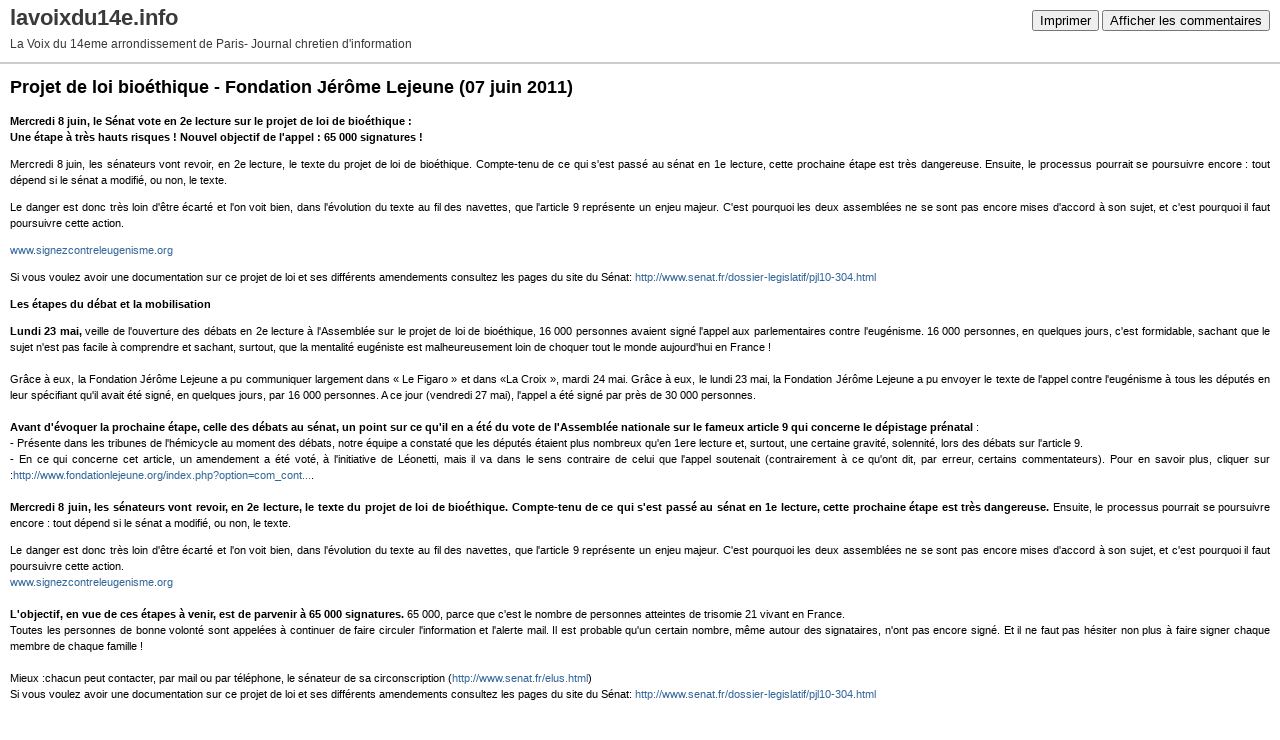

--- FILE ---
content_type: text/html; charset=UTF-8
request_url: http://lavoixdu14e.blogspirit.com/apps/print/2362410
body_size: 3959
content:
<!DOCTYPE html PUBLIC "-//W3C//DTD XHTML 1.0 Transitional//EN" "http://www.w3.org/TR/xhtml1/DTD/xhtml1-transitional.dtd">
<html xmlns="http://www.w3.org/1999/xhtml" xml:lang="fr" lang="fr">
<head>
<link rel="canonical" href="http://lavoixdu14e.blogspirit.com/apps/print/2362410" />
<link rel="icon" href="https://static.blogspirit.com/backend/graphics/favicon.ico" type="image/x-icon" />
<title>Projet de loi bioéthique - Fondation Jérôme Lejeune : lavoixdu14e.info</title>
<meta http-equiv="Content-Type" content="text/html; charset=utf-8" />
<meta name="robots" content="noindex,nofollow" />
<script src="//ajax.googleapis.com/ajax/libs/prototype/1.7.3.0/prototype.js"></script>
<link rel="stylesheet" href="https://static.blogspirit.com/backend/css/printall.css" type="text/css" />
<link rel="stylesheet" href="https://static.blogspirit.com/backend/css/print.css" type="text/css" media="print" />
<script type="text/javascript">  var _gaq = _gaq || [];  _gaq.push(['_setAccount', 'UA-23146889-1']);  _gaq.push(['_trackPageview']);  (function() {    var ga = document.createElement('script'); ga.type = 'text/javascript'; ga.async = true;    ga.src = ('https:' == document.location.protocol ? 'https://ssl' : 'http://www') + '.google-analytics.com/ga.js';    var s = document.getElementsByTagName('script')[0]; s.parentNode.insertBefore(ga, s);  })();</script>
</head>
<body>
<div id="banner">
<div class="noprint">
<button onclick="window.print()">Imprimer</button>
<button onclick="$('b1').hide();$('b2').show();$('commentslist').show();" id="b1">Afficher les commentaires</button>
<button onclick="$('b1').show(),$('b2').hide();$('commentslist').hide();" id="b2" style="display:none">Masquer les commentaires</button>
</div>
<h1>lavoixdu14e.info</h1>
<h2>La Voix du 14eme arrondissement de Paris- Journal chretien d'information</h2>
</div>
<div class="content">
<h3><span>Projet de loi bioéthique - Fondation Jérôme Lejeune</span> <span class="date">(07 juin 2011)</span></h3>
<div class="post_source">
<div class="introductory">
<p><strong>Mercredi 8 juin, le Sénat vote en 2e lecture sur le projet de loi de bioéthique :</strong><br /> <strong>Une étape à très hauts risques ! Nouvel objectif de l'appel : 65 000 signatures !</strong></p>
<p>Mercredi 8 juin, les sénateurs vont revoir, en 2e lecture, le texte du projet de loi de bioéthique. Compte-tenu de ce qui s'est passé au sénat en 1e lecture, cette prochaine étape est très dangereuse. Ensuite, le processus pourrait se poursuivre encore : tout dépend si le sénat a modifié, ou non, le texte.</p>
<div style="text-align: justify;" align="left">Le danger est donc très loin d'être écarté et l'on voit bien, dans l'évolution du texte au fil des navettes, que l'article 9 représente un enjeu majeur. C'est pourquoi les deux assemblées ne se sont pas encore mises d'accord à son sujet, et c'est pourquoi il faut poursuivre cette action.</div>
<p><a href="http://www.signezcontreleugenisme.org/" rel="nofollow" target="_blank">www.signezcontreleugenisme.org</a></p>
<p>Si vous voulez avoir une documentation sur ce projet de loi et ses différents amendements consultez les pages du site du Sénat:<a href="http://www.senat.fr/dossier-legislatif/pjl10-304.html"> http://www.senat.fr/dossier-legislatif/pjl10-304.html</a></p>
</div>
<p><strong>Les étapes du débat et la mobilisation<br /></strong></p>
<p><strong>Lundi 23 mai,</strong> veille de l'ouverture des débats en 2e lecture à l'Assemblée sur le projet de loi de bioéthique, 16 000 personnes avaient signé l'appel aux parlementaires contre l'eugénisme. 16 000 personnes, en quelques jours, c'est formidable, sachant que le sujet n'est pas facile à comprendre et sachant, surtout, que la mentalité eugéniste est malheureusement loin de choquer tout le monde aujourd'hui en France !<br /> <br /> Grâce à eux, la Fondation Jérôme Lejeune a pu communiquer largement dans « Le Figaro » et dans «La Croix », mardi 24 mai. Grâce à eux, le lundi 23 mai, la Fondation Jérôme Lejeune a pu envoyer le texte de l'appel contre l'eugénisme à tous les députés en leur spécifiant qu'il avait été signé, en quelques jours, par 16 000 personnes. A ce jour (vendredi 27 mai), l'appel a été signé par près de 30 000 personnes.<br /> <br /> <strong>Avant d'évoquer la prochaine étape, celle des débats au sénat, un point sur ce qu'il en a été du vote de l'Assemblée nationale sur le fameux article 9 qui concerne le dépistage prénatal</strong> :<br /> - Présente dans les tribunes de l'hémicycle au moment des débats, notre équipe a constaté que les députés étaient plus nombreux qu'en 1ere lecture et, surtout, une certaine gravité, solennité, lors des débats sur l'article 9.<br /> - En ce qui concerne cet article, un amendement a été voté, à l'initiative de Léonetti, mais il va dans le sens contraire de celui que l'appel soutenait (contrairement à ce qu'ont dit, par erreur, certains commentateurs). Pour en savoir plus, cliquer sur :<a class="moz-txt-link-freetext" href="http://www.fondationlejeune.org/index.php?option=com_content&amp;task=view&amp;id=265">http://www.fondationlejeune.org/index.php?option=com_cont...</a>.<br /> <br /> <strong>Mercredi 8 juin, les sénateurs vont revoir, en 2e lecture, le texte du projet de loi de bioéthique. Compte-tenu de ce qui s'est passé au sénat en 1e lecture, cette prochaine étape est très dangereuse.</strong> Ensuite, le processus pourrait se poursuivre encore : tout dépend si le sénat a modifié, ou non, le texte.</p>
<div class="moz-text-html" lang="x-unicode">
<div style="text-align: justify;" align="left">Le danger est donc très loin d'être écarté et l'on voit bien, dans l'évolution du texte au fil des navettes, que l'article 9 représente un enjeu majeur. C'est pourquoi les deux assemblées ne se sont pas encore mises d'accord à son sujet, et c'est pourquoi il faut poursuivre cette action.</div>
<div style="text-align: justify;" align="left"><a href="http://www.signezcontreleugenisme.org/" rel="nofollow" target="_blank">www.signezcontreleugenisme.org</a> <br /> <br /> <strong>L'objectif, en vue de ces étapes à venir, est de parvenir à 65 000 signatures.</strong> 65 000, parce que c'est le nombre de personnes atteintes de trisomie 21 vivant en France.<br /> Toutes les personnes de bonne volonté sont appelées à continuer de faire circuler l'information et l'alerte mail. Il est probable qu'un certain nombre, même autour des signataires, n'ont pas encore signé. Et il ne faut pas hésiter non plus à faire signer chaque membre de chaque famille !<br /> <br /> Mieux :chacun peut contacter, par mail ou par téléphone, le sénateur de sa circonscription (<a class="moz-txt-link-freetext" href="http://www.senat.fr/elus.html">http://www.senat.fr/elus.html</a>)</div>
<div style="text-align: justify;" align="left">Si vous voulez avoir une documentation sur ce projet de loi et ses différents amendements consultez les pages du site du Sénat:<a href="http://www.senat.fr/dossier-legislatif/pjl10-304.html"> http://www.senat.fr/dossier-legislatif/pjl10-304.html</a></div>
<div style="text-align: justify;" align="left"><br /> <a class="moz-txt-link-abbreviated" href="http://www.fondationlejeune.org/">www.fondationlejeune.org</a></div>
</div>
</div>
<div style="clear:both;"></div>
<p class="posted">
07:00  | <a href="http://lavoixdu14e.blogspirit.com/archive/2011/06/06/projet-de-loi-bioethque-fondation-jerome-lejeune.html" id="a">Lien permanent</a>  | <a href="http://lavoixdu14e.blogspirit.com/archive/2011/06/06/projet-de-loi-bioethque-fondation-jerome-lejeune.html#comments" rel="nofollow">Commentaires (2)</a>  | <a href="http://www.facebook.com/share.php?u=http%3A%2F%2Flavoixdu14e.blogspirit.com%2Farchive%2F2011%2F06%2F06%2Fprojet-de-loi-bioethque-fondation-jerome-lejeune.html&t=Projet+de+loi+bio%C3%A9thique+-+Fondation+J%C3%A9r%C3%B4me+Lejeune" target="_blank" rel="nofollow"><img src="https://cdnjs.cloudflare.com/ajax/libs/webicons/2.0.0/webicons/webicon-facebook-s.png" style="height:15px;border:none;vertical-align:text-bottom;"/>&nbsp;Facebook</a> | <iframe src="http://www.facebook.com/plugins/like.php?href=http%3A%2F%2Flavoixdu14e.blogspirit.com%2Farchive%2F2011%2F06%2F06%2Fprojet-de-loi-bioethque-fondation-jerome-lejeune.html&amp;layout=button_count&amp;show_faces=false&amp;width=100&amp;action=like&amp;colorscheme=light" scrolling="no" frameborder="0" allowTransparency="true" style="border:none;overflow:hidden;width:100px;height:22px;vertical-align:bottom"></iframe> | <a href="/apps/print/2362410" onclick="popupCenter(this.href,1000,600,'scrollbars=1');return false"><img src="https://static.blogspirit.com/backend/graphics/design/preview/print.png" alt="" style="height:15px;border:none;vertical-align:text-bottom;"/>&nbsp;Imprimer</a> | <iframe allowtransparency="true" frameborder="0" scrolling="no" src="//platform.twitter.com/widgets/tweet_button.html?url=http://lavoixdu14e.blogspirit.com/archive/2011/06/06/projet-de-loi-bioethque-fondation-jerome-lejeune.html&text=Projet%20de%20loi%20bio%C3%A9thique%20-%20Fondation%20J%C3%A9r%C3%B4me%20Lejeune&lang=fr" style="width:130px; height:20px;"></iframe> 
</p>
</div>
<div id="commentslist" class="content" style="display:none">
<h2 id="comments">Commentaires</h2>
<div class="commentparent">
<p id="c2560532">Bonjour,<br />
<br />
Il serait bien d'avoir un lien vers le projet de loi afin que l'on puisse le lire...<br />
<br />
Merci,<br />
Michel</p>
<p class="posted">
Écrit par : Michel | 12 juin 2011
</p>
</div>
<div class="commentparent">
<p id="c2560630">A la fin de l'article, il y a un lien avec le site du Sénat. Vous pouvez cliquer dessus et chercher dans les textes qui ont été discutés récemment, vous aurez les derniers amendements et en bas de la page, il y a les liens avec le  projet de loi aux différentes étapes de la discussion dans les 2 assemblées, voici la page du site:<br />
<a href="http://www.senat.fr/dossier-legislatif/pjl10-304.html" target="_blank" rel="nofollow">http://www.senat.fr/dossier-legislatif/pjl10-304.html</a></p>
<p class="posted">
Écrit par : M. Garrigue-Viney | 12 juin 2011
</p>
</div>
</div>
<div id="permalink">
http://lavoixdu14e.blogspirit.com/archive/2011/06/06/projet-de-loi-bioethque-fondation-jerome-lejeune.html
</div>
<script type="text/javascript" src="https://static.blogspirit.com/backend/javascript/validation-min.js"></script><script type="text/javascript">
// <![CDATA[

function popupCenter(url,width,height,xtr) {
    var top=(screen.height-height)/2;
    var left=(screen.width-width)/2;
    window.open(url,"",xtr+",top="+top+",left="+left+",width="+width+",height="+height);
};

// ]]>
</script><script src="http://www.google-analytics.com/urchin.js" type="text/javascript"></script><script type="text/javascript">_uacct = "UA-351048-1";urchinTracker();</script></body>
</html>